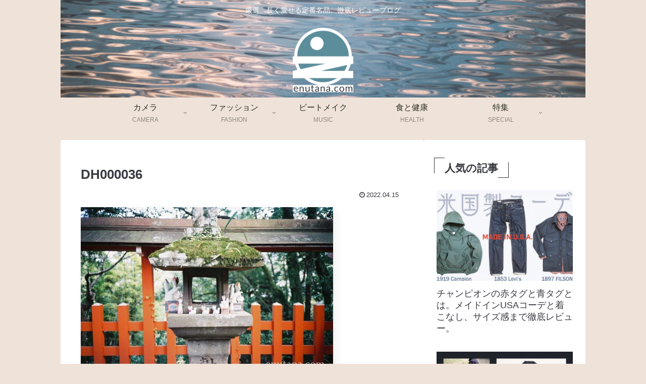

--- FILE ---
content_type: text/html; charset=utf-8
request_url: https://www.google.com/recaptcha/api2/aframe
body_size: 268
content:
<!DOCTYPE HTML><html><head><meta http-equiv="content-type" content="text/html; charset=UTF-8"></head><body><script nonce="5fZYiMjqMOGXsCb1POw_mQ">/** Anti-fraud and anti-abuse applications only. See google.com/recaptcha */ try{var clients={'sodar':'https://pagead2.googlesyndication.com/pagead/sodar?'};window.addEventListener("message",function(a){try{if(a.source===window.parent){var b=JSON.parse(a.data);var c=clients[b['id']];if(c){var d=document.createElement('img');d.src=c+b['params']+'&rc='+(localStorage.getItem("rc::a")?sessionStorage.getItem("rc::b"):"");window.document.body.appendChild(d);sessionStorage.setItem("rc::e",parseInt(sessionStorage.getItem("rc::e")||0)+1);localStorage.setItem("rc::h",'1769840275445');}}}catch(b){}});window.parent.postMessage("_grecaptcha_ready", "*");}catch(b){}</script></body></html>